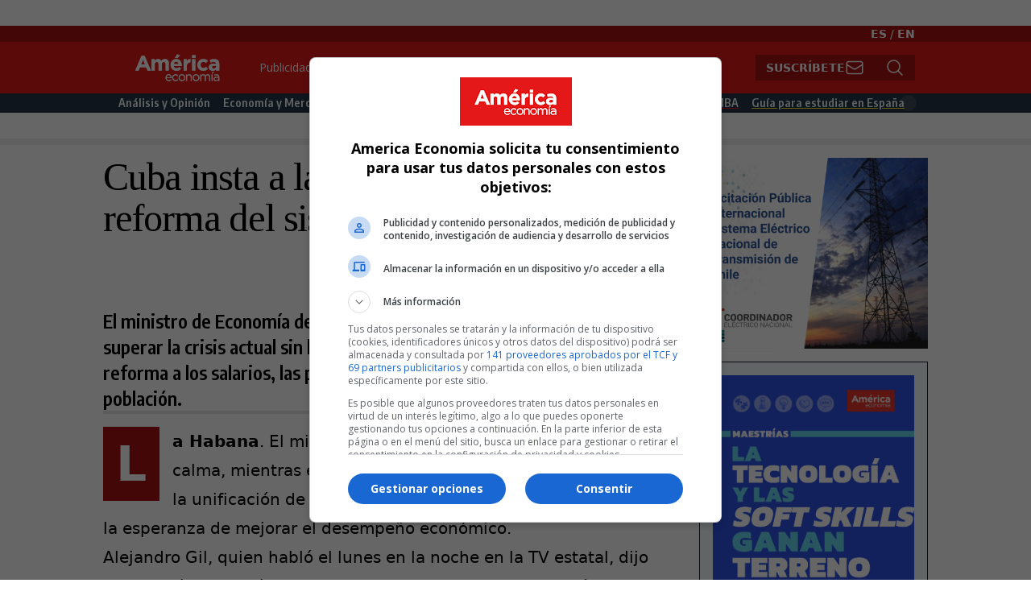

--- FILE ---
content_type: text/plain
request_url: https://www.google-analytics.com/j/collect?v=1&_v=j102&a=559083423&t=pageview&_s=1&dl=https%3A%2F%2Fwww.americaeconomia.com%2Feconomia-mercados%2Ffinanzas%2Fcuba-insta-la-calma-ante-inminente-reforma-del-sistema-monetario-local&ul=en-us%40posix&dt=Cuba%20insta%20a%20la%20calma%20ante%20inminente%20reforma%20del%20sistema%20monetario%20local%20%7C%20Am%C3%A9ricaEconom%C3%ADa&sr=1280x720&vp=1280x720&_u=IEBAAEABAAAAACAAI~&jid=865058813&gjid=1194887083&cid=173503882.1768517904&tid=UA-1967582-1&_gid=1684787178.1768517904&_r=1&_slc=1&z=1121750335
body_size: -453
content:
2,cG-6FZJ1DL6X3